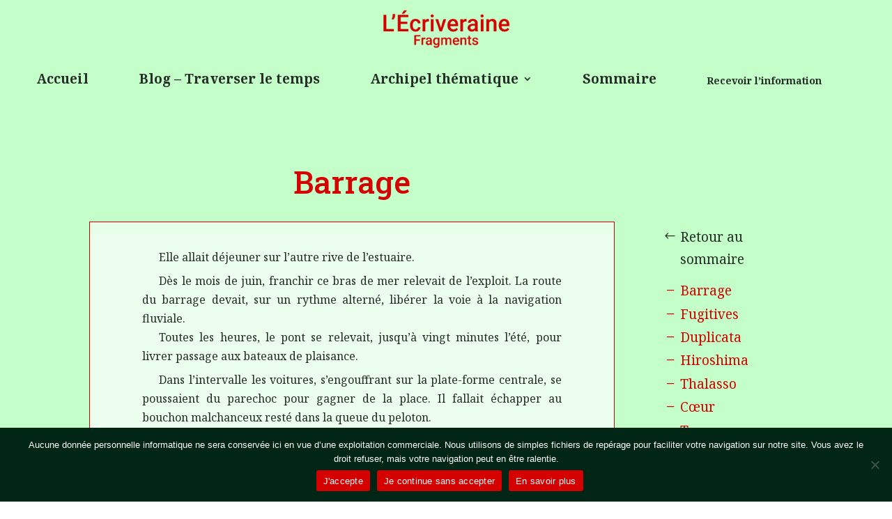

--- FILE ---
content_type: text/css
request_url: https://ecriveraine.com/wp-content/et-cache/1459/et-core-unified-1459.min.css?ver=1769499731
body_size: 157
content:
p{margin-bottom:0}p{padding-bottom:0em;text-indent:1.5em}.et_pb_post{margin-left:20px;margin-right:20px}.pld-like-dislike-wrap .pld-common-wrap{margin-left:50px}.et_pb_post .entry-title a,.et_pb_post h2 a{font-size:22px;color:#d50000;font-weight:bold}.et_pb_post{margin-left:0px;margin-right:0px}.et_pb_menu--without-logo .et_pb_menu__menu>nav>ul>li{margin-right: 50px;font-size:19px}.et_pb_menu--without-logo .et_pb_menu_page_id-3161{font-size:14px!important;padding-top:5px}